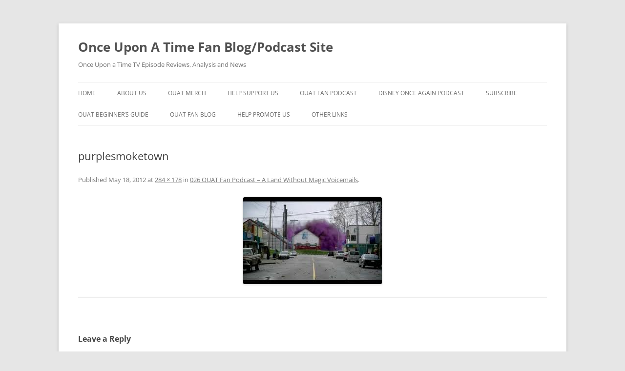

--- FILE ---
content_type: text/html; charset=UTF-8
request_url: http://www.onceuponatimepodcast.com/026-ouat-fan-podcast-a-land-without-magic-voicemails/purplesmoketown/
body_size: 11258
content:
<!DOCTYPE html>
<!--[if IE 7]>
<html class="ie ie7" lang="en-US">
<![endif]-->
<!--[if IE 8]>
<html class="ie ie8" lang="en-US">
<![endif]-->
<!--[if !(IE 7) & !(IE 8)]><!-->
<html lang="en-US">
<!--<![endif]-->
<head>
<meta charset="UTF-8" />
<meta name="viewport" content="width=device-width" />
<title>purplesmoketown - Once Upon A Time Fan Blog/Podcast Site</title>
<link rel="profile" href="https://gmpg.org/xfn/11" />
<link rel="pingback" href="http://www.onceuponatimepodcast.com/xmlrpc.php">
<!--[if lt IE 9]>
<script src="http://www.onceuponatimepodcast.com/wp-content/themes/twentytwelve/js/html5.js?ver=3.7.0" type="text/javascript"></script>
<![endif]-->
<meta name='robots' content='index, follow, max-image-preview:large, max-snippet:-1, max-video-preview:-1' />

            <script data-no-defer="1" data-ezscrex="false" data-cfasync="false" data-pagespeed-no-defer data-cookieconsent="ignore">
                var ctPublicFunctions = {"_ajax_nonce":"22e7b35ae7","_rest_nonce":"a0c3c8c668","_ajax_url":"\/wp-admin\/admin-ajax.php","_rest_url":"http:\/\/www.onceuponatimepodcast.com\/wp-json\/","data__cookies_type":"native","data__ajax_type":"rest","data__bot_detector_enabled":0,"data__frontend_data_log_enabled":1,"cookiePrefix":"","wprocket_detected":false,"host_url":"www.onceuponatimepodcast.com","text__ee_click_to_select":"Click to select the whole data","text__ee_original_email":"The complete one is","text__ee_got_it":"Got it","text__ee_blocked":"Blocked","text__ee_cannot_connect":"Cannot connect","text__ee_cannot_decode":"Can not decode email. Unknown reason","text__ee_email_decoder":"CleanTalk email decoder","text__ee_wait_for_decoding":"The magic is on the way!","text__ee_decoding_process":"Please wait a few seconds while we decode the contact data."}
            </script>
        
            <script data-no-defer="1" data-ezscrex="false" data-cfasync="false" data-pagespeed-no-defer data-cookieconsent="ignore">
                var ctPublic = {"_ajax_nonce":"22e7b35ae7","settings__forms__check_internal":0,"settings__forms__check_external":"0","settings__forms__force_protection":0,"settings__forms__search_test":1,"settings__data__bot_detector_enabled":0,"settings__sfw__anti_crawler":1,"blog_home":"http:\/\/www.onceuponatimepodcast.com\/","pixel__setting":"0","pixel__enabled":false,"pixel__url":null,"data__email_check_before_post":1,"data__email_check_exist_post":1,"data__cookies_type":"native","data__key_is_ok":true,"data__visible_fields_required":true,"wl_brandname":"Anti-Spam by CleanTalk","wl_brandname_short":"CleanTalk","ct_checkjs_key":"c053090b6971d2c1687bf1583441824973fe3744c52c3854d4af4f569c93d89b","emailEncoderPassKey":"c46fadff5cf3b6d5fe8336e91b466a96","bot_detector_forms_excluded":"W10=","advancedCacheExists":false,"varnishCacheExists":false,"wc_ajax_add_to_cart":false}
            </script>
        
	<!-- This site is optimized with the Yoast SEO plugin v22.7 - https://yoast.com/wordpress/plugins/seo/ -->
	<link rel="canonical" href="http://www.onceuponatimepodcast.com/026-ouat-fan-podcast-a-land-without-magic-voicemails/purplesmoketown/" />
	<meta property="og:locale" content="en_US" />
	<meta property="og:type" content="article" />
	<meta property="og:title" content="purplesmoketown - Once Upon A Time Fan Blog/Podcast Site" />
	<meta property="og:url" content="http://www.onceuponatimepodcast.com/026-ouat-fan-podcast-a-land-without-magic-voicemails/purplesmoketown/" />
	<meta property="og:site_name" content="Once Upon A Time Fan Blog/Podcast Site" />
	<meta property="og:image" content="http://www.onceuponatimepodcast.com/026-ouat-fan-podcast-a-land-without-magic-voicemails/purplesmoketown" />
	<meta property="og:image:width" content="284" />
	<meta property="og:image:height" content="178" />
	<meta property="og:image:type" content="image/jpeg" />
	<script type="application/ld+json" class="yoast-schema-graph">{"@context":"https://schema.org","@graph":[{"@type":"WebPage","@id":"http://www.onceuponatimepodcast.com/026-ouat-fan-podcast-a-land-without-magic-voicemails/purplesmoketown/","url":"http://www.onceuponatimepodcast.com/026-ouat-fan-podcast-a-land-without-magic-voicemails/purplesmoketown/","name":"purplesmoketown - Once Upon A Time Fan Blog/Podcast Site","isPartOf":{"@id":"http://www.onceuponatimepodcast.com/#website"},"primaryImageOfPage":{"@id":"http://www.onceuponatimepodcast.com/026-ouat-fan-podcast-a-land-without-magic-voicemails/purplesmoketown/#primaryimage"},"image":{"@id":"http://www.onceuponatimepodcast.com/026-ouat-fan-podcast-a-land-without-magic-voicemails/purplesmoketown/#primaryimage"},"thumbnailUrl":"http://www.onceuponatimepodcast.com/wp-content/uploads/2012/05/purplesmoketown.jpg","datePublished":"2012-05-19T04:22:42+00:00","dateModified":"2012-05-19T04:22:42+00:00","breadcrumb":{"@id":"http://www.onceuponatimepodcast.com/026-ouat-fan-podcast-a-land-without-magic-voicemails/purplesmoketown/#breadcrumb"},"inLanguage":"en-US","potentialAction":[{"@type":"ReadAction","target":["http://www.onceuponatimepodcast.com/026-ouat-fan-podcast-a-land-without-magic-voicemails/purplesmoketown/"]}]},{"@type":"ImageObject","inLanguage":"en-US","@id":"http://www.onceuponatimepodcast.com/026-ouat-fan-podcast-a-land-without-magic-voicemails/purplesmoketown/#primaryimage","url":"http://www.onceuponatimepodcast.com/wp-content/uploads/2012/05/purplesmoketown.jpg","contentUrl":"http://www.onceuponatimepodcast.com/wp-content/uploads/2012/05/purplesmoketown.jpg","width":"284","height":"178"},{"@type":"BreadcrumbList","@id":"http://www.onceuponatimepodcast.com/026-ouat-fan-podcast-a-land-without-magic-voicemails/purplesmoketown/#breadcrumb","itemListElement":[{"@type":"ListItem","position":1,"name":"Home","item":"http://www.onceuponatimepodcast.com/"},{"@type":"ListItem","position":2,"name":"026 OUAT Fan Podcast &#8211; A Land Without Magic Voicemails","item":"http://www.onceuponatimepodcast.com/026-ouat-fan-podcast-a-land-without-magic-voicemails/"},{"@type":"ListItem","position":3,"name":"purplesmoketown"}]},{"@type":"WebSite","@id":"http://www.onceuponatimepodcast.com/#website","url":"http://www.onceuponatimepodcast.com/","name":"Once Upon A Time Fan Blog/Podcast Site","description":"Once Upon a Time TV Episode Reviews, Analysis and News","potentialAction":[{"@type":"SearchAction","target":{"@type":"EntryPoint","urlTemplate":"http://www.onceuponatimepodcast.com/?s={search_term_string}"},"query-input":"required name=search_term_string"}],"inLanguage":"en-US"}]}</script>
	<!-- / Yoast SEO plugin. -->


<link rel='dns-prefetch' href='//www.onceuponatimepodcast.com' />
<script type="text/javascript">
/* <![CDATA[ */
window._wpemojiSettings = {"baseUrl":"https:\/\/s.w.org\/images\/core\/emoji\/15.0.3\/72x72\/","ext":".png","svgUrl":"https:\/\/s.w.org\/images\/core\/emoji\/15.0.3\/svg\/","svgExt":".svg","source":{"concatemoji":"http:\/\/www.onceuponatimepodcast.com\/wp-includes\/js\/wp-emoji-release.min.js?ver=6.5.7"}};
/*! This file is auto-generated */
!function(i,n){var o,s,e;function c(e){try{var t={supportTests:e,timestamp:(new Date).valueOf()};sessionStorage.setItem(o,JSON.stringify(t))}catch(e){}}function p(e,t,n){e.clearRect(0,0,e.canvas.width,e.canvas.height),e.fillText(t,0,0);var t=new Uint32Array(e.getImageData(0,0,e.canvas.width,e.canvas.height).data),r=(e.clearRect(0,0,e.canvas.width,e.canvas.height),e.fillText(n,0,0),new Uint32Array(e.getImageData(0,0,e.canvas.width,e.canvas.height).data));return t.every(function(e,t){return e===r[t]})}function u(e,t,n){switch(t){case"flag":return n(e,"\ud83c\udff3\ufe0f\u200d\u26a7\ufe0f","\ud83c\udff3\ufe0f\u200b\u26a7\ufe0f")?!1:!n(e,"\ud83c\uddfa\ud83c\uddf3","\ud83c\uddfa\u200b\ud83c\uddf3")&&!n(e,"\ud83c\udff4\udb40\udc67\udb40\udc62\udb40\udc65\udb40\udc6e\udb40\udc67\udb40\udc7f","\ud83c\udff4\u200b\udb40\udc67\u200b\udb40\udc62\u200b\udb40\udc65\u200b\udb40\udc6e\u200b\udb40\udc67\u200b\udb40\udc7f");case"emoji":return!n(e,"\ud83d\udc26\u200d\u2b1b","\ud83d\udc26\u200b\u2b1b")}return!1}function f(e,t,n){var r="undefined"!=typeof WorkerGlobalScope&&self instanceof WorkerGlobalScope?new OffscreenCanvas(300,150):i.createElement("canvas"),a=r.getContext("2d",{willReadFrequently:!0}),o=(a.textBaseline="top",a.font="600 32px Arial",{});return e.forEach(function(e){o[e]=t(a,e,n)}),o}function t(e){var t=i.createElement("script");t.src=e,t.defer=!0,i.head.appendChild(t)}"undefined"!=typeof Promise&&(o="wpEmojiSettingsSupports",s=["flag","emoji"],n.supports={everything:!0,everythingExceptFlag:!0},e=new Promise(function(e){i.addEventListener("DOMContentLoaded",e,{once:!0})}),new Promise(function(t){var n=function(){try{var e=JSON.parse(sessionStorage.getItem(o));if("object"==typeof e&&"number"==typeof e.timestamp&&(new Date).valueOf()<e.timestamp+604800&&"object"==typeof e.supportTests)return e.supportTests}catch(e){}return null}();if(!n){if("undefined"!=typeof Worker&&"undefined"!=typeof OffscreenCanvas&&"undefined"!=typeof URL&&URL.createObjectURL&&"undefined"!=typeof Blob)try{var e="postMessage("+f.toString()+"("+[JSON.stringify(s),u.toString(),p.toString()].join(",")+"));",r=new Blob([e],{type:"text/javascript"}),a=new Worker(URL.createObjectURL(r),{name:"wpTestEmojiSupports"});return void(a.onmessage=function(e){c(n=e.data),a.terminate(),t(n)})}catch(e){}c(n=f(s,u,p))}t(n)}).then(function(e){for(var t in e)n.supports[t]=e[t],n.supports.everything=n.supports.everything&&n.supports[t],"flag"!==t&&(n.supports.everythingExceptFlag=n.supports.everythingExceptFlag&&n.supports[t]);n.supports.everythingExceptFlag=n.supports.everythingExceptFlag&&!n.supports.flag,n.DOMReady=!1,n.readyCallback=function(){n.DOMReady=!0}}).then(function(){return e}).then(function(){var e;n.supports.everything||(n.readyCallback(),(e=n.source||{}).concatemoji?t(e.concatemoji):e.wpemoji&&e.twemoji&&(t(e.twemoji),t(e.wpemoji)))}))}((window,document),window._wpemojiSettings);
/* ]]> */
</script>
<style id='wp-emoji-styles-inline-css' type='text/css'>

	img.wp-smiley, img.emoji {
		display: inline !important;
		border: none !important;
		box-shadow: none !important;
		height: 1em !important;
		width: 1em !important;
		margin: 0 0.07em !important;
		vertical-align: -0.1em !important;
		background: none !important;
		padding: 0 !important;
	}
</style>
<link rel='stylesheet' id='wp-block-library-css' href='http://www.onceuponatimepodcast.com/wp-includes/css/dist/block-library/style.min.css?ver=6.5.7' type='text/css' media='all' />
<style id='wp-block-library-theme-inline-css' type='text/css'>
.wp-block-audio figcaption{color:#555;font-size:13px;text-align:center}.is-dark-theme .wp-block-audio figcaption{color:#ffffffa6}.wp-block-audio{margin:0 0 1em}.wp-block-code{border:1px solid #ccc;border-radius:4px;font-family:Menlo,Consolas,monaco,monospace;padding:.8em 1em}.wp-block-embed figcaption{color:#555;font-size:13px;text-align:center}.is-dark-theme .wp-block-embed figcaption{color:#ffffffa6}.wp-block-embed{margin:0 0 1em}.blocks-gallery-caption{color:#555;font-size:13px;text-align:center}.is-dark-theme .blocks-gallery-caption{color:#ffffffa6}.wp-block-image figcaption{color:#555;font-size:13px;text-align:center}.is-dark-theme .wp-block-image figcaption{color:#ffffffa6}.wp-block-image{margin:0 0 1em}.wp-block-pullquote{border-bottom:4px solid;border-top:4px solid;color:currentColor;margin-bottom:1.75em}.wp-block-pullquote cite,.wp-block-pullquote footer,.wp-block-pullquote__citation{color:currentColor;font-size:.8125em;font-style:normal;text-transform:uppercase}.wp-block-quote{border-left:.25em solid;margin:0 0 1.75em;padding-left:1em}.wp-block-quote cite,.wp-block-quote footer{color:currentColor;font-size:.8125em;font-style:normal;position:relative}.wp-block-quote.has-text-align-right{border-left:none;border-right:.25em solid;padding-left:0;padding-right:1em}.wp-block-quote.has-text-align-center{border:none;padding-left:0}.wp-block-quote.is-large,.wp-block-quote.is-style-large,.wp-block-quote.is-style-plain{border:none}.wp-block-search .wp-block-search__label{font-weight:700}.wp-block-search__button{border:1px solid #ccc;padding:.375em .625em}:where(.wp-block-group.has-background){padding:1.25em 2.375em}.wp-block-separator.has-css-opacity{opacity:.4}.wp-block-separator{border:none;border-bottom:2px solid;margin-left:auto;margin-right:auto}.wp-block-separator.has-alpha-channel-opacity{opacity:1}.wp-block-separator:not(.is-style-wide):not(.is-style-dots){width:100px}.wp-block-separator.has-background:not(.is-style-dots){border-bottom:none;height:1px}.wp-block-separator.has-background:not(.is-style-wide):not(.is-style-dots){height:2px}.wp-block-table{margin:0 0 1em}.wp-block-table td,.wp-block-table th{word-break:normal}.wp-block-table figcaption{color:#555;font-size:13px;text-align:center}.is-dark-theme .wp-block-table figcaption{color:#ffffffa6}.wp-block-video figcaption{color:#555;font-size:13px;text-align:center}.is-dark-theme .wp-block-video figcaption{color:#ffffffa6}.wp-block-video{margin:0 0 1em}.wp-block-template-part.has-background{margin-bottom:0;margin-top:0;padding:1.25em 2.375em}
</style>
<style id='powerpress-player-block-style-inline-css' type='text/css'>


</style>
<style id='classic-theme-styles-inline-css' type='text/css'>
/*! This file is auto-generated */
.wp-block-button__link{color:#fff;background-color:#32373c;border-radius:9999px;box-shadow:none;text-decoration:none;padding:calc(.667em + 2px) calc(1.333em + 2px);font-size:1.125em}.wp-block-file__button{background:#32373c;color:#fff;text-decoration:none}
</style>
<style id='global-styles-inline-css' type='text/css'>
body{--wp--preset--color--black: #000000;--wp--preset--color--cyan-bluish-gray: #abb8c3;--wp--preset--color--white: #fff;--wp--preset--color--pale-pink: #f78da7;--wp--preset--color--vivid-red: #cf2e2e;--wp--preset--color--luminous-vivid-orange: #ff6900;--wp--preset--color--luminous-vivid-amber: #fcb900;--wp--preset--color--light-green-cyan: #7bdcb5;--wp--preset--color--vivid-green-cyan: #00d084;--wp--preset--color--pale-cyan-blue: #8ed1fc;--wp--preset--color--vivid-cyan-blue: #0693e3;--wp--preset--color--vivid-purple: #9b51e0;--wp--preset--color--blue: #21759b;--wp--preset--color--dark-gray: #444;--wp--preset--color--medium-gray: #9f9f9f;--wp--preset--color--light-gray: #e6e6e6;--wp--preset--gradient--vivid-cyan-blue-to-vivid-purple: linear-gradient(135deg,rgba(6,147,227,1) 0%,rgb(155,81,224) 100%);--wp--preset--gradient--light-green-cyan-to-vivid-green-cyan: linear-gradient(135deg,rgb(122,220,180) 0%,rgb(0,208,130) 100%);--wp--preset--gradient--luminous-vivid-amber-to-luminous-vivid-orange: linear-gradient(135deg,rgba(252,185,0,1) 0%,rgba(255,105,0,1) 100%);--wp--preset--gradient--luminous-vivid-orange-to-vivid-red: linear-gradient(135deg,rgba(255,105,0,1) 0%,rgb(207,46,46) 100%);--wp--preset--gradient--very-light-gray-to-cyan-bluish-gray: linear-gradient(135deg,rgb(238,238,238) 0%,rgb(169,184,195) 100%);--wp--preset--gradient--cool-to-warm-spectrum: linear-gradient(135deg,rgb(74,234,220) 0%,rgb(151,120,209) 20%,rgb(207,42,186) 40%,rgb(238,44,130) 60%,rgb(251,105,98) 80%,rgb(254,248,76) 100%);--wp--preset--gradient--blush-light-purple: linear-gradient(135deg,rgb(255,206,236) 0%,rgb(152,150,240) 100%);--wp--preset--gradient--blush-bordeaux: linear-gradient(135deg,rgb(254,205,165) 0%,rgb(254,45,45) 50%,rgb(107,0,62) 100%);--wp--preset--gradient--luminous-dusk: linear-gradient(135deg,rgb(255,203,112) 0%,rgb(199,81,192) 50%,rgb(65,88,208) 100%);--wp--preset--gradient--pale-ocean: linear-gradient(135deg,rgb(255,245,203) 0%,rgb(182,227,212) 50%,rgb(51,167,181) 100%);--wp--preset--gradient--electric-grass: linear-gradient(135deg,rgb(202,248,128) 0%,rgb(113,206,126) 100%);--wp--preset--gradient--midnight: linear-gradient(135deg,rgb(2,3,129) 0%,rgb(40,116,252) 100%);--wp--preset--font-size--small: 13px;--wp--preset--font-size--medium: 20px;--wp--preset--font-size--large: 36px;--wp--preset--font-size--x-large: 42px;--wp--preset--spacing--20: 0.44rem;--wp--preset--spacing--30: 0.67rem;--wp--preset--spacing--40: 1rem;--wp--preset--spacing--50: 1.5rem;--wp--preset--spacing--60: 2.25rem;--wp--preset--spacing--70: 3.38rem;--wp--preset--spacing--80: 5.06rem;--wp--preset--shadow--natural: 6px 6px 9px rgba(0, 0, 0, 0.2);--wp--preset--shadow--deep: 12px 12px 50px rgba(0, 0, 0, 0.4);--wp--preset--shadow--sharp: 6px 6px 0px rgba(0, 0, 0, 0.2);--wp--preset--shadow--outlined: 6px 6px 0px -3px rgba(255, 255, 255, 1), 6px 6px rgba(0, 0, 0, 1);--wp--preset--shadow--crisp: 6px 6px 0px rgba(0, 0, 0, 1);}:where(.is-layout-flex){gap: 0.5em;}:where(.is-layout-grid){gap: 0.5em;}body .is-layout-flex{display: flex;}body .is-layout-flex{flex-wrap: wrap;align-items: center;}body .is-layout-flex > *{margin: 0;}body .is-layout-grid{display: grid;}body .is-layout-grid > *{margin: 0;}:where(.wp-block-columns.is-layout-flex){gap: 2em;}:where(.wp-block-columns.is-layout-grid){gap: 2em;}:where(.wp-block-post-template.is-layout-flex){gap: 1.25em;}:where(.wp-block-post-template.is-layout-grid){gap: 1.25em;}.has-black-color{color: var(--wp--preset--color--black) !important;}.has-cyan-bluish-gray-color{color: var(--wp--preset--color--cyan-bluish-gray) !important;}.has-white-color{color: var(--wp--preset--color--white) !important;}.has-pale-pink-color{color: var(--wp--preset--color--pale-pink) !important;}.has-vivid-red-color{color: var(--wp--preset--color--vivid-red) !important;}.has-luminous-vivid-orange-color{color: var(--wp--preset--color--luminous-vivid-orange) !important;}.has-luminous-vivid-amber-color{color: var(--wp--preset--color--luminous-vivid-amber) !important;}.has-light-green-cyan-color{color: var(--wp--preset--color--light-green-cyan) !important;}.has-vivid-green-cyan-color{color: var(--wp--preset--color--vivid-green-cyan) !important;}.has-pale-cyan-blue-color{color: var(--wp--preset--color--pale-cyan-blue) !important;}.has-vivid-cyan-blue-color{color: var(--wp--preset--color--vivid-cyan-blue) !important;}.has-vivid-purple-color{color: var(--wp--preset--color--vivid-purple) !important;}.has-black-background-color{background-color: var(--wp--preset--color--black) !important;}.has-cyan-bluish-gray-background-color{background-color: var(--wp--preset--color--cyan-bluish-gray) !important;}.has-white-background-color{background-color: var(--wp--preset--color--white) !important;}.has-pale-pink-background-color{background-color: var(--wp--preset--color--pale-pink) !important;}.has-vivid-red-background-color{background-color: var(--wp--preset--color--vivid-red) !important;}.has-luminous-vivid-orange-background-color{background-color: var(--wp--preset--color--luminous-vivid-orange) !important;}.has-luminous-vivid-amber-background-color{background-color: var(--wp--preset--color--luminous-vivid-amber) !important;}.has-light-green-cyan-background-color{background-color: var(--wp--preset--color--light-green-cyan) !important;}.has-vivid-green-cyan-background-color{background-color: var(--wp--preset--color--vivid-green-cyan) !important;}.has-pale-cyan-blue-background-color{background-color: var(--wp--preset--color--pale-cyan-blue) !important;}.has-vivid-cyan-blue-background-color{background-color: var(--wp--preset--color--vivid-cyan-blue) !important;}.has-vivid-purple-background-color{background-color: var(--wp--preset--color--vivid-purple) !important;}.has-black-border-color{border-color: var(--wp--preset--color--black) !important;}.has-cyan-bluish-gray-border-color{border-color: var(--wp--preset--color--cyan-bluish-gray) !important;}.has-white-border-color{border-color: var(--wp--preset--color--white) !important;}.has-pale-pink-border-color{border-color: var(--wp--preset--color--pale-pink) !important;}.has-vivid-red-border-color{border-color: var(--wp--preset--color--vivid-red) !important;}.has-luminous-vivid-orange-border-color{border-color: var(--wp--preset--color--luminous-vivid-orange) !important;}.has-luminous-vivid-amber-border-color{border-color: var(--wp--preset--color--luminous-vivid-amber) !important;}.has-light-green-cyan-border-color{border-color: var(--wp--preset--color--light-green-cyan) !important;}.has-vivid-green-cyan-border-color{border-color: var(--wp--preset--color--vivid-green-cyan) !important;}.has-pale-cyan-blue-border-color{border-color: var(--wp--preset--color--pale-cyan-blue) !important;}.has-vivid-cyan-blue-border-color{border-color: var(--wp--preset--color--vivid-cyan-blue) !important;}.has-vivid-purple-border-color{border-color: var(--wp--preset--color--vivid-purple) !important;}.has-vivid-cyan-blue-to-vivid-purple-gradient-background{background: var(--wp--preset--gradient--vivid-cyan-blue-to-vivid-purple) !important;}.has-light-green-cyan-to-vivid-green-cyan-gradient-background{background: var(--wp--preset--gradient--light-green-cyan-to-vivid-green-cyan) !important;}.has-luminous-vivid-amber-to-luminous-vivid-orange-gradient-background{background: var(--wp--preset--gradient--luminous-vivid-amber-to-luminous-vivid-orange) !important;}.has-luminous-vivid-orange-to-vivid-red-gradient-background{background: var(--wp--preset--gradient--luminous-vivid-orange-to-vivid-red) !important;}.has-very-light-gray-to-cyan-bluish-gray-gradient-background{background: var(--wp--preset--gradient--very-light-gray-to-cyan-bluish-gray) !important;}.has-cool-to-warm-spectrum-gradient-background{background: var(--wp--preset--gradient--cool-to-warm-spectrum) !important;}.has-blush-light-purple-gradient-background{background: var(--wp--preset--gradient--blush-light-purple) !important;}.has-blush-bordeaux-gradient-background{background: var(--wp--preset--gradient--blush-bordeaux) !important;}.has-luminous-dusk-gradient-background{background: var(--wp--preset--gradient--luminous-dusk) !important;}.has-pale-ocean-gradient-background{background: var(--wp--preset--gradient--pale-ocean) !important;}.has-electric-grass-gradient-background{background: var(--wp--preset--gradient--electric-grass) !important;}.has-midnight-gradient-background{background: var(--wp--preset--gradient--midnight) !important;}.has-small-font-size{font-size: var(--wp--preset--font-size--small) !important;}.has-medium-font-size{font-size: var(--wp--preset--font-size--medium) !important;}.has-large-font-size{font-size: var(--wp--preset--font-size--large) !important;}.has-x-large-font-size{font-size: var(--wp--preset--font-size--x-large) !important;}
.wp-block-navigation a:where(:not(.wp-element-button)){color: inherit;}
:where(.wp-block-post-template.is-layout-flex){gap: 1.25em;}:where(.wp-block-post-template.is-layout-grid){gap: 1.25em;}
:where(.wp-block-columns.is-layout-flex){gap: 2em;}:where(.wp-block-columns.is-layout-grid){gap: 2em;}
.wp-block-pullquote{font-size: 1.5em;line-height: 1.6;}
</style>
<link rel='stylesheet' id='cleantalk-public-css-css' href='http://www.onceuponatimepodcast.com/wp-content/plugins/cleantalk-spam-protect/css/cleantalk-public.min.css?ver=6.61_1754916086' type='text/css' media='all' />
<link rel='stylesheet' id='cleantalk-email-decoder-css-css' href='http://www.onceuponatimepodcast.com/wp-content/plugins/cleantalk-spam-protect/css/cleantalk-email-decoder.min.css?ver=6.61_1754916086' type='text/css' media='all' />
<link rel='stylesheet' id='easyazonpro-bootstrap-popovers-css' href='http://www.onceuponatimepodcast.com/wp-content/plugins/easyazon-pro-4.0.11/vendor/bootstrap.min.css?ver=3.3.2' type='text/css' media='all' />
<link rel='stylesheet' id='easyazonpro-popovers-css' href='http://www.onceuponatimepodcast.com/wp-content/plugins/easyazon-pro-4.0.11/components/popovers/resources/popovers.css?ver=4.0.11' type='text/css' media='all' />
<link rel='stylesheet' id='twentytwelve-fonts-css' href='http://www.onceuponatimepodcast.com/wp-content/themes/twentytwelve/fonts/font-open-sans.css?ver=20230328' type='text/css' media='all' />
<link rel='stylesheet' id='twentytwelve-style-css' href='http://www.onceuponatimepodcast.com/wp-content/themes/twentytwelve/style.css?ver=20240402' type='text/css' media='all' />
<link rel='stylesheet' id='twentytwelve-block-style-css' href='http://www.onceuponatimepodcast.com/wp-content/themes/twentytwelve/css/blocks.css?ver=20230213' type='text/css' media='all' />
<!--[if lt IE 9]>
<link rel='stylesheet' id='twentytwelve-ie-css' href='http://www.onceuponatimepodcast.com/wp-content/themes/twentytwelve/css/ie.css?ver=20150214' type='text/css' media='all' />
<![endif]-->
<script type="text/javascript" src="http://www.onceuponatimepodcast.com/wp-content/plugins/cleantalk-spam-protect/js/apbct-public-bundle_gathering.min.js?ver=6.61_1754916086" id="apbct-public-bundle_gathering.min-js-js"></script>
<script type="text/javascript" src="http://www.onceuponatimepodcast.com/wp-includes/js/jquery/jquery.min.js?ver=3.7.1" id="jquery-core-js"></script>
<script type="text/javascript" src="http://www.onceuponatimepodcast.com/wp-includes/js/jquery/jquery-migrate.min.js?ver=3.4.1" id="jquery-migrate-js"></script>
<script type="text/javascript" src="http://www.onceuponatimepodcast.com/wp-content/themes/twentytwelve/js/navigation.js?ver=20141205" id="twentytwelve-navigation-js" defer="defer" data-wp-strategy="defer"></script>
<link rel="https://api.w.org/" href="http://www.onceuponatimepodcast.com/wp-json/" /><link rel="alternate" type="application/json" href="http://www.onceuponatimepodcast.com/wp-json/wp/v2/media/4817" /><link rel="EditURI" type="application/rsd+xml" title="RSD" href="http://www.onceuponatimepodcast.com/xmlrpc.php?rsd" />
<meta name="generator" content="WordPress 6.5.7" />
<link rel='shortlink' href='http://www.onceuponatimepodcast.com/?p=4817' />
<link rel="alternate" type="application/json+oembed" href="http://www.onceuponatimepodcast.com/wp-json/oembed/1.0/embed?url=http%3A%2F%2Fwww.onceuponatimepodcast.com%2F026-ouat-fan-podcast-a-land-without-magic-voicemails%2Fpurplesmoketown%2F" />
<link rel="alternate" type="text/xml+oembed" href="http://www.onceuponatimepodcast.com/wp-json/oembed/1.0/embed?url=http%3A%2F%2Fwww.onceuponatimepodcast.com%2F026-ouat-fan-podcast-a-land-without-magic-voicemails%2Fpurplesmoketown%2F&#038;format=xml" />
<meta name="google-site-verification" content="cpdE2oY8iVpCqTNXCO1ZzRBzmS4HtO_DcOsQoD470Fw" />            <script type="text/javascript"><!--
                                function powerpress_pinw(pinw_url){window.open(pinw_url, 'PowerPressPlayer','toolbar=0,status=0,resizable=1,width=460,height=320');	return false;}
                //-->

                // tabnab protection
                window.addEventListener('load', function () {
                    // make all links have rel="noopener noreferrer"
                    document.querySelectorAll('a[target="_blank"]').forEach(link => {
                        link.setAttribute('rel', 'noopener noreferrer');
                    });
                });
            </script>
            <style type="text/css">.recentcomments a{display:inline !important;padding:0 !important;margin:0 !important;}</style><style type="text/css">.broken_link, a.broken_link {
	text-decoration: line-through;
}</style></head>

<body class="attachment attachment-template-default single single-attachment postid-4817 attachmentid-4817 attachment-jpeg wp-embed-responsive custom-font-enabled">
<div id="page" class="hfeed site">
	<header id="masthead" class="site-header">
		<hgroup>
			<h1 class="site-title"><a href="http://www.onceuponatimepodcast.com/" rel="home">Once Upon A Time Fan Blog/Podcast Site</a></h1>
			<h2 class="site-description">Once Upon a Time TV Episode Reviews, Analysis and News</h2>
		</hgroup>

		<nav id="site-navigation" class="main-navigation">
			<button class="menu-toggle">Menu</button>
			<a class="assistive-text" href="#content">Skip to content</a>
			<div class="menu-home-container"><ul id="menu-home" class="nav-menu"><li id="menu-item-2257" class="menu-item menu-item-type-custom menu-item-object-custom menu-item-home menu-item-2257"><a href="http://www.onceuponatimepodcast.com">Home</a></li>
<li id="menu-item-2259" class="menu-item menu-item-type-post_type menu-item-object-page menu-item-2259"><a href="http://www.onceuponatimepodcast.com/about-us/">About Us</a></li>
<li id="menu-item-9690" class="menu-item menu-item-type-custom menu-item-object-custom menu-item-9690"><a href="http://www.onceuponatimepodcast.com/OUATMerchpost">OUAT Merch</a></li>
<li id="menu-item-8106" class="menu-item menu-item-type-post_type menu-item-object-page menu-item-8106"><a href="http://www.onceuponatimepodcast.com/help-support-us/">Help Support Us</a></li>
<li id="menu-item-9639" class="menu-item menu-item-type-custom menu-item-object-custom menu-item-9639"><a href="http://www.onceuponatimepodcast.com/category/onceuponatimepodcast/">OUAT Fan Podcast</a></li>
<li id="menu-item-9641" class="menu-item menu-item-type-custom menu-item-object-custom menu-item-9641"><a href="http://www.onceuponatimepodcast.com/category/disneyonceagainpodcast/">Disney Once Again Podcast</a></li>
<li id="menu-item-7989" class="menu-item menu-item-type-custom menu-item-object-custom menu-item-7989"><a href="http://www.onceuponatimepodcast.com/subscribe/">Subscribe</a></li>
<li id="menu-item-7934" class="menu-item menu-item-type-custom menu-item-object-custom menu-item-7934"><a href="http://onceuponatimepodcast.com/ouatstart">OUAT Beginner&#8217;s Guide</a></li>
<li id="menu-item-9640" class="menu-item menu-item-type-custom menu-item-object-custom menu-item-9640"><a href="http://www.onceuponatimepodcast.com/category/onceuponatimeblog/">OUAT Fan Blog</a></li>
<li id="menu-item-2566" class="menu-item menu-item-type-custom menu-item-object-custom menu-item-2566"><a href="http://www.onceuponatimepodcast.com/help-promote-us/">Help Promote Us</a></li>
<li id="menu-item-8242" class="menu-item menu-item-type-post_type menu-item-object-page menu-item-has-children menu-item-8242"><a href="http://www.onceuponatimepodcast.com/links/">Other Links</a>
<ul class="sub-menu">
	<li id="menu-item-9642" class="menu-item menu-item-type-custom menu-item-object-custom menu-item-9642"><a href="http://www.onceuponatimepodcast.com/category/ouatcastbios/">OUAT Cast Info</a></li>
	<li id="menu-item-4096" class="menu-item menu-item-type-custom menu-item-object-custom menu-item-4096"><a href="http://www.onceuponatimepodcast.com/category/evilregalcreations/">Evil Regal Creations</a></li>
</ul>
</li>
</ul></div>		</nav><!-- #site-navigation -->

			</header><!-- #masthead -->

	<div id="main" class="wrapper">

	<div id="primary" class="site-content">
		<div id="content" role="main">

		
				<article id="post-4817" class="image-attachment post-4817 attachment type-attachment status-inherit hentry">
					<header class="entry-header">
						<h1 class="entry-title">purplesmoketown</h1>

						<footer class="entry-meta">
							<span class="meta-prep meta-prep-entry-date">Published </span> <span class="entry-date"><time class="entry-date" datetime="2012-05-18T21:22:42-07:00">May 18, 2012</time></span> at <a href="http://www.onceuponatimepodcast.com/wp-content/uploads/2012/05/purplesmoketown.jpg" title="Link to full-size image">284 &times; 178</a> in <a href="http://www.onceuponatimepodcast.com/026-ouat-fan-podcast-a-land-without-magic-voicemails/" title="Go to 026 OUAT Fan Podcast &#8211; A Land Without Magic Voicemails" rel="gallery">026 OUAT Fan Podcast &#8211; A Land Without Magic Voicemails</a>.													</footer><!-- .entry-meta -->

						<nav id="image-navigation" class="navigation">
							<span class="previous-image"></span>
							<span class="next-image"></span>
						</nav><!-- #image-navigation -->
					</header><!-- .entry-header -->

					<div class="entry-content">

						<div class="entry-attachment">
							<div class="attachment">
											<a href="http://www.onceuponatimepodcast.com/wp-content/uploads/2012/05/purplesmoketown.jpg" title="purplesmoketown" rel="attachment">
									<img width="284" height="178" src="http://www.onceuponatimepodcast.com/wp-content/uploads/2012/05/purplesmoketown.jpg" class="attachment-960x960 size-960x960" alt="" decoding="async" fetchpriority="high" />								</a>

															</div><!-- .attachment -->

						</div><!-- .entry-attachment -->

						<div class="entry-description">
																				</div><!-- .entry-description -->

					</div><!-- .entry-content -->

				</article><!-- #post -->

				
<div id="comments" class="comments-area">

	
	
		<div id="respond" class="comment-respond">
		<h3 id="reply-title" class="comment-reply-title">Leave a Reply <small><a rel="nofollow" id="cancel-comment-reply-link" href="/026-ouat-fan-podcast-a-land-without-magic-voicemails/purplesmoketown/#respond" style="display:none;">Cancel reply</a></small></h3><form action="http://www.onceuponatimepodcast.com/wp-comments-post.php" method="post" id="commentform" class="comment-form"><p class="comment-notes"><span id="email-notes">Your email address will not be published.</span> <span class="required-field-message">Required fields are marked <span class="required">*</span></span></p><p class="comment-form-comment"><label for="comment">Comment <span class="required">*</span></label> <textarea id="comment" name="comment" cols="45" rows="8" maxlength="65525" required="required"></textarea></p><p class="comment-form-author"><label for="author">Name <span class="required">*</span></label> <input id="author" name="author" type="text" value="" size="30" maxlength="245" autocomplete="name" required="required" /></p>
<p class="comment-form-email"><label for="email">Email <span class="required">*</span></label> <input id="email" name="email" type="text" value="" size="30" maxlength="100" aria-describedby="email-notes" autocomplete="email" required="required" /></p>
<p class="comment-form-url"><label for="url">Website</label> <input id="url" name="url" type="text" value="" size="30" maxlength="200" autocomplete="url" /></p>
<p class="comment-form-cookies-consent"><input id="wp-comment-cookies-consent" name="wp-comment-cookies-consent" type="checkbox" value="yes" /> <label for="wp-comment-cookies-consent">Save my name, email, and website in this browser for the next time I comment.</label></p>
<p class="form-submit"><input name="submit" type="submit" id="submit" class="submit" value="Post Comment" /> <input type='hidden' name='comment_post_ID' value='4817' id='comment_post_ID' />
<input type='hidden' name='comment_parent' id='comment_parent' value='0' />
</p><input type="hidden" name="3b35d56b0c76a6e6990c1c6ca6f9a253" value="3b35d56b0c76a6e6990c1c6ca6f9a253"/><p id="gasp_p" style="clear:both;"></p><script type="text/javascript">
        //v1.5.1
        var gasp_p = document.getElementById("gasp_p");
        var gasp_cb = document.createElement("input");
        var gasp_text = document.createTextNode(" Confirm you are NOT a spammer");
        gasp_cb.type = "checkbox";
        gasp_cb.id = "cl_check_29d";
        gasp_cb.name = "cl_check_29d";

        var gasp_label = document.createElement("label");
        gasp_p.appendChild(gasp_label);
        gasp_label.appendChild(gasp_cb);
        gasp_label.appendChild(gasp_text);
        var frm = gasp_cb.form;
        frm.onsubmit = gasp_it;
        function gasp_it(){
        if(gasp_cb.checked != true){
        alert("Please check the box to confirm that you are NOT a spammer");
        return false;
        }
        return true;
        }
        </script>
        <noscript>you MUST enable javascript to be able to comment</noscript>
        <input type="hidden" id="gasp_email" name="gasp_email" value="" /><p style="display: none;"><input type="hidden" id="akismet_comment_nonce" name="akismet_comment_nonce" value="57a8de4d58" /></p><p style="display: none !important;" class="akismet-fields-container" data-prefix="ak_"><label>&#916;<textarea name="ak_hp_textarea" cols="45" rows="8" maxlength="100"></textarea></label><input type="hidden" id="ak_js_1" name="ak_js" value="236"/><script>document.getElementById( "ak_js_1" ).setAttribute( "value", ( new Date() ).getTime() );</script></p></form>	</div><!-- #respond -->
	<p class="akismet_comment_form_privacy_notice">This site uses Akismet to reduce spam. <a href="https://akismet.com/privacy/" target="_blank" rel="nofollow noopener">Learn how your comment data is processed.</a></p>
</div><!-- #comments .comments-area -->

			
		</div><!-- #content -->
	</div><!-- #primary -->

	</div><!-- #main .wrapper -->
	<footer id="colophon" role="contentinfo">
		<div class="site-info">
									<a href="https://wordpress.org/" class="imprint" title="Semantic Personal Publishing Platform">
				Proudly powered by WordPress			</a>
		</div><!-- .site-info -->
	</footer><!-- #colophon -->
</div><!-- #page -->

<script>				
                    document.addEventListener('DOMContentLoaded', function () {
                        setTimeout(function(){
                            if( document.querySelectorAll('[name^=ct_checkjs]').length > 0 ) {
                                if (typeof apbct_public_sendREST === 'function' && typeof apbct_js_keys__set_input_value === 'function') {
                                    apbct_public_sendREST(
                                    'js_keys__get',
                                    { callback: apbct_js_keys__set_input_value })
                                }
                            }
                        },0)					    
                    })				
                </script><script type="text/javascript" id="easyazonpro-localize-links-js-extra">
/* <![CDATA[ */
var EasyAzonPro_Localize_Links = {"ajaxAction":"easyazonpro_localize","ajaxUrl":"http:\/\/www.onceuponatimepodcast.com\/wp-admin\/admin-ajax.php"};
/* ]]> */
</script>
<script type="text/javascript" src="http://www.onceuponatimepodcast.com/wp-content/plugins/easyazon-pro-4.0.11/components/localization/links/resources/links.js?ver=4.0.11" id="easyazonpro-localize-links-js"></script>
<script type="text/javascript" src="http://www.onceuponatimepodcast.com/wp-content/plugins/easyazon-pro-4.0.11/vendor/bootstrap.min.js?ver=3.3.2" id="easyazonpro-bootstrap-popovers-js"></script>
<script type="text/javascript" id="easyazonpro-popovers-js-extra">
/* <![CDATA[ */
var EasyAzonPro_Components_Popovers = {"ajaxUrl":"http:\/\/www.onceuponatimepodcast.com\/wp-admin\/admin-ajax.php","ajaxAction":"easyazon_get_popover_markup","loading":"Loading product data.","placement":"top","template":"<div class=\"popover easyazon-popover\"><div class=\"arrow\"><\/div><h3 class=\"popover-title\"><\/h3><div class=\"popover-content easyazon-popover-content\"><\/div><\/div>","timeout":"750"};
/* ]]> */
</script>
<script type="text/javascript" src="http://www.onceuponatimepodcast.com/wp-content/plugins/easyazon-pro-4.0.11/components/popovers/resources/popovers.js?ver=4.0.11" id="easyazonpro-popovers-js"></script>
<script type="text/javascript" src="http://www.onceuponatimepodcast.com/wp-includes/js/comment-reply.min.js?ver=6.5.7" id="comment-reply-js" async="async" data-wp-strategy="async"></script>
<script defer type="text/javascript" src="http://www.onceuponatimepodcast.com/wp-content/plugins/akismet/_inc/akismet-frontend.js?ver=1754916085" id="akismet-frontend-js"></script>
</body>
</html><!-- WP Fastest Cache file was created in 0.23425006866455 seconds, on 08-01-26 20:51:03 --><!-- via php -->